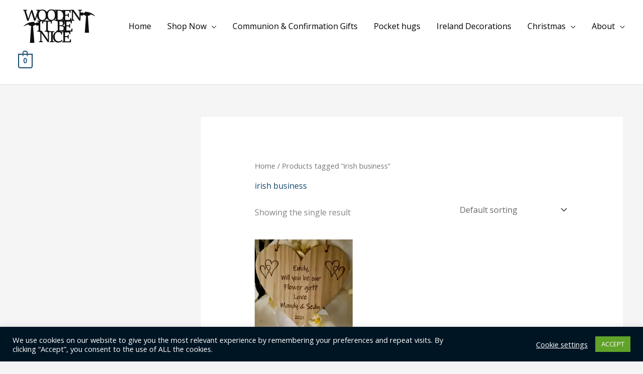

--- FILE ---
content_type: text/css
request_url: https://woodenitbenice.ie/wp-content/uploads/elementor/css/post-2530.css?ver=1768924951
body_size: 1352
content:
.elementor-2530 .elementor-element.elementor-element-58baeed7 > .elementor-container > .elementor-column > .elementor-widget-wrap{align-content:center;align-items:center;}.elementor-2530 .elementor-element.elementor-element-58baeed7:not(.elementor-motion-effects-element-type-background), .elementor-2530 .elementor-element.elementor-element-58baeed7 > .elementor-motion-effects-container > .elementor-motion-effects-layer{background-image:url("https://i0.wp.com/woodenitbenice.ie/wp-content/uploads/2020/06/background5-scaled.jpg?fit=2560%2C1707&ssl=1");background-position:center center;background-repeat:repeat;background-size:cover;}.elementor-2530 .elementor-element.elementor-element-58baeed7 > .elementor-background-overlay{background-color:#002318;background-image:url("https://i0.wp.com/woodenitbenice.ie/wp-content/uploads/2020/06/background5-scaled.jpg?fit=2560%2C1707&ssl=1");opacity:0.7;transition:background 0.3s, border-radius 0.3s, opacity 0.3s;}.elementor-2530 .elementor-element.elementor-element-58baeed7{transition:background 0.3s, border 0.3s, border-radius 0.3s, box-shadow 0.3s;margin-top:50px;margin-bottom:0px;padding:0px 0px 40px 0px;}.elementor-2530 .elementor-element.elementor-element-10ae0146:not(.elementor-motion-effects-element-type-background) > .elementor-widget-wrap, .elementor-2530 .elementor-element.elementor-element-10ae0146 > .elementor-widget-wrap > .elementor-motion-effects-container > .elementor-motion-effects-layer{background-color:#ffffff;background-image:url("https://i0.wp.com/woodenitbenice.ie/wp-content/uploads/2020/06/background5-scaled.jpg?fit=2560%2C1707&ssl=1");background-position:center center;background-size:cover;}.elementor-2530 .elementor-element.elementor-element-10ae0146 > .elementor-element-populated, .elementor-2530 .elementor-element.elementor-element-10ae0146 > .elementor-element-populated > .elementor-background-overlay, .elementor-2530 .elementor-element.elementor-element-10ae0146 > .elementor-background-slideshow{border-radius:5px 5px 5px 5px;}.elementor-2530 .elementor-element.elementor-element-10ae0146 > .elementor-element-populated{box-shadow:0px 0px 50px -10px rgba(0,0,0,0.13);transition:background 0.3s, border 0.3s, border-radius 0.3s, box-shadow 0.3s;margin:-50px 0px 0px 0px;--e-column-margin-right:0px;--e-column-margin-left:0px;padding:0px 0px 00px 0px;}.elementor-2530 .elementor-element.elementor-element-10ae0146 > .elementor-element-populated > .elementor-background-overlay{transition:background 0.3s, border-radius 0.3s, opacity 0.3s;}.elementor-2530 .elementor-element.elementor-element-40882480 > .elementor-widget-container{margin:-25px 0px 0px 0px;padding:0px 0px 0px 0px;}.elementor-2530 .elementor-element.elementor-element-40882480 img{width:150px;}.elementor-2530 .elementor-element.elementor-element-5613944c > .elementor-container > .elementor-column > .elementor-widget-wrap{align-content:flex-start;align-items:flex-start;}.elementor-2530 .elementor-element.elementor-element-5613944c > .elementor-background-overlay{background-color:#54595F;opacity:0.5;}.elementor-2530 .elementor-element.elementor-element-5613944c{margin-top:20px;margin-bottom:40px;padding:0px 20px 0px 20px;}.elementor-2530 .elementor-element.elementor-element-51d7ce0a > .elementor-widget-wrap > .elementor-widget:not(.elementor-widget__width-auto):not(.elementor-widget__width-initial):not(:last-child):not(.elementor-absolute){margin-block-end:0px;}.elementor-2530 .elementor-element.elementor-element-51d7ce0a > .elementor-element-populated{border-style:solid;border-width:1px 1px 1px 1px;border-color:#FFFFFF;margin:20px 20px 20px 20px;--e-column-margin-right:20px;--e-column-margin-left:20px;padding:20px 20px 20px 20px;}.elementor-2530 .elementor-element.elementor-element-51d7ce0a > .elementor-element-populated, .elementor-2530 .elementor-element.elementor-element-51d7ce0a > .elementor-element-populated > .elementor-background-overlay, .elementor-2530 .elementor-element.elementor-element-51d7ce0a > .elementor-background-slideshow{border-radius:3px 3px 3px 3px;}.elementor-2530 .elementor-element.elementor-element-03730ec > .elementor-widget-container{margin:59px 0px 0px 30px;padding:0px 0px 10px 0px;}.elementor-2530 .elementor-element.elementor-element-03730ec img{width:180px;}.elementor-2530 .elementor-element.elementor-element-edf761c > .elementor-widget-wrap > .elementor-widget:not(.elementor-widget__width-auto):not(.elementor-widget__width-initial):not(:last-child):not(.elementor-absolute){margin-block-end:0px;}.elementor-2530 .elementor-element.elementor-element-edf761c > .elementor-element-populated{border-style:solid;border-width:1px 1px 1px 1px;border-color:#FFFFFF;margin:20px 20px 20px 20px;--e-column-margin-right:20px;--e-column-margin-left:20px;padding:20px 20px 20px 20px;}.elementor-2530 .elementor-element.elementor-element-edf761c > .elementor-element-populated, .elementor-2530 .elementor-element.elementor-element-edf761c > .elementor-element-populated > .elementor-background-overlay, .elementor-2530 .elementor-element.elementor-element-edf761c > .elementor-background-slideshow{border-radius:3px 3px 3px 3px;}.elementor-2530 .elementor-element.elementor-element-28a8c3a8 > .elementor-widget-container{margin:20px 0px 0px 0px;}.elementor-2530 .elementor-element.elementor-element-28a8c3a8 .elementor-icon-wrapper{text-align:center;}.elementor-2530 .elementor-element.elementor-element-28a8c3a8.elementor-view-stacked .elementor-icon{background-color:#FFFFFF;}.elementor-2530 .elementor-element.elementor-element-28a8c3a8.elementor-view-framed .elementor-icon, .elementor-2530 .elementor-element.elementor-element-28a8c3a8.elementor-view-default .elementor-icon{color:#FFFFFF;border-color:#FFFFFF;}.elementor-2530 .elementor-element.elementor-element-28a8c3a8.elementor-view-framed .elementor-icon, .elementor-2530 .elementor-element.elementor-element-28a8c3a8.elementor-view-default .elementor-icon svg{fill:#FFFFFF;}.elementor-2530 .elementor-element.elementor-element-28a8c3a8 .elementor-icon{font-size:25px;}.elementor-2530 .elementor-element.elementor-element-28a8c3a8 .elementor-icon svg{height:25px;}.elementor-2530 .elementor-element.elementor-element-17b60750{text-align:center;color:#FFFFFF;}.elementor-2530 .elementor-element.elementor-element-353657cf > .elementor-widget-container{margin:14px 0px 0px 0px;}.elementor-2530 .elementor-element.elementor-element-353657cf .elementor-icon-wrapper{text-align:center;}.elementor-2530 .elementor-element.elementor-element-353657cf.elementor-view-stacked .elementor-icon{background-color:#FFFFFF;}.elementor-2530 .elementor-element.elementor-element-353657cf.elementor-view-framed .elementor-icon, .elementor-2530 .elementor-element.elementor-element-353657cf.elementor-view-default .elementor-icon{color:#FFFFFF;border-color:#FFFFFF;}.elementor-2530 .elementor-element.elementor-element-353657cf.elementor-view-framed .elementor-icon, .elementor-2530 .elementor-element.elementor-element-353657cf.elementor-view-default .elementor-icon svg{fill:#FFFFFF;}.elementor-2530 .elementor-element.elementor-element-353657cf .elementor-icon{font-size:25px;}.elementor-2530 .elementor-element.elementor-element-353657cf .elementor-icon svg{height:25px;}.elementor-2530 .elementor-element.elementor-element-64da2af1 > .elementor-widget-container{margin:0px 0px 0px 0px;}.elementor-2530 .elementor-element.elementor-element-64da2af1{text-align:center;color:#FFFFFF;}.elementor-2530 .elementor-element.elementor-element-e6f075e > .elementor-widget-container{margin:0px 0px 0px 0px;}.elementor-2530 .elementor-element.elementor-element-e6f075e{text-align:center;color:#FFFFFF;}.elementor-2530 .elementor-element.elementor-element-d73e2dd > .elementor-widget-wrap > .elementor-widget:not(.elementor-widget__width-auto):not(.elementor-widget__width-initial):not(:last-child):not(.elementor-absolute){margin-block-end:0px;}.elementor-2530 .elementor-element.elementor-element-d73e2dd > .elementor-element-populated{border-style:solid;border-width:1px 1px 1px 1px;border-color:#FFFFFF;margin:20px 20px 20px 20px;--e-column-margin-right:20px;--e-column-margin-left:20px;padding:20px 20px 20px 20px;}.elementor-2530 .elementor-element.elementor-element-d73e2dd > .elementor-element-populated, .elementor-2530 .elementor-element.elementor-element-d73e2dd > .elementor-element-populated > .elementor-background-overlay, .elementor-2530 .elementor-element.elementor-element-d73e2dd > .elementor-background-slideshow{border-radius:3px 3px 3px 3px;}.elementor-2530 .elementor-element.elementor-element-d37c53a > .elementor-widget-container{margin:42px 42px 42px 42px;}.elementor-2530 .elementor-element.elementor-element-d37c53a .elementor-icon-list-items:not(.elementor-inline-items) .elementor-icon-list-item:not(:last-child){padding-block-end:calc(33px/2);}.elementor-2530 .elementor-element.elementor-element-d37c53a .elementor-icon-list-items:not(.elementor-inline-items) .elementor-icon-list-item:not(:first-child){margin-block-start:calc(33px/2);}.elementor-2530 .elementor-element.elementor-element-d37c53a .elementor-icon-list-items.elementor-inline-items .elementor-icon-list-item{margin-inline:calc(33px/2);}.elementor-2530 .elementor-element.elementor-element-d37c53a .elementor-icon-list-items.elementor-inline-items{margin-inline:calc(-33px/2);}.elementor-2530 .elementor-element.elementor-element-d37c53a .elementor-icon-list-items.elementor-inline-items .elementor-icon-list-item:after{inset-inline-end:calc(-33px/2);}.elementor-2530 .elementor-element.elementor-element-d37c53a .elementor-icon-list-item:not(:last-child):after{content:"";width:100%;border-color:#ddd;}.elementor-2530 .elementor-element.elementor-element-d37c53a .elementor-icon-list-items:not(.elementor-inline-items) .elementor-icon-list-item:not(:last-child):after{border-block-start-style:solid;border-block-start-width:1px;}.elementor-2530 .elementor-element.elementor-element-d37c53a .elementor-icon-list-items.elementor-inline-items .elementor-icon-list-item:not(:last-child):after{border-inline-start-style:solid;}.elementor-2530 .elementor-element.elementor-element-d37c53a .elementor-inline-items .elementor-icon-list-item:not(:last-child):after{border-inline-start-width:1px;}.elementor-2530 .elementor-element.elementor-element-d37c53a .elementor-icon-list-icon i{color:#FFFFFF;transition:color 0.3s;}.elementor-2530 .elementor-element.elementor-element-d37c53a .elementor-icon-list-icon svg{fill:#FFFFFF;transition:fill 0.3s;}.elementor-2530 .elementor-element.elementor-element-d37c53a{--e-icon-list-icon-size:41px;--icon-vertical-offset:0px;}.elementor-2530 .elementor-element.elementor-element-d37c53a .elementor-icon-list-text{color:#FFFFFF;transition:color 0.3s;}.elementor-2530 .elementor-element.elementor-element-8641193:not(.elementor-motion-effects-element-type-background), .elementor-2530 .elementor-element.elementor-element-8641193 > .elementor-motion-effects-container > .elementor-motion-effects-layer{background-color:#001524;}.elementor-2530 .elementor-element.elementor-element-8641193{border-style:solid;border-width:1px 0px 0px 0px;border-color:#3d3d3d;transition:background 0.3s, border 0.3s, border-radius 0.3s, box-shadow 0.3s;padding:2.6em 0em 2.6em 0em;}.elementor-2530 .elementor-element.elementor-element-8641193 > .elementor-background-overlay{transition:background 0.3s, border-radius 0.3s, opacity 0.3s;}.elementor-2530 .elementor-element.elementor-element-6466e98 .hfe-copyright-wrapper{text-align:left;}.elementor-2530 .elementor-element.elementor-element-6466e98 .hfe-copyright-wrapper a, .elementor-2530 .elementor-element.elementor-element-6466e98 .hfe-copyright-wrapper{color:#c6c6c6;}.elementor-2530 .elementor-element.elementor-element-f63c062 .elementor-icon-list-items:not(.elementor-inline-items) .elementor-icon-list-item:not(:last-child){padding-block-end:calc(30px/2);}.elementor-2530 .elementor-element.elementor-element-f63c062 .elementor-icon-list-items:not(.elementor-inline-items) .elementor-icon-list-item:not(:first-child){margin-block-start:calc(30px/2);}.elementor-2530 .elementor-element.elementor-element-f63c062 .elementor-icon-list-items.elementor-inline-items .elementor-icon-list-item{margin-inline:calc(30px/2);}.elementor-2530 .elementor-element.elementor-element-f63c062 .elementor-icon-list-items.elementor-inline-items{margin-inline:calc(-30px/2);}.elementor-2530 .elementor-element.elementor-element-f63c062 .elementor-icon-list-items.elementor-inline-items .elementor-icon-list-item:after{inset-inline-end:calc(-30px/2);}.elementor-2530 .elementor-element.elementor-element-f63c062 .elementor-icon-list-icon i{color:#c6c6c6;transition:color 0.3s;}.elementor-2530 .elementor-element.elementor-element-f63c062 .elementor-icon-list-icon svg{fill:#c6c6c6;transition:fill 0.3s;}.elementor-2530 .elementor-element.elementor-element-f63c062 .elementor-icon-list-item:hover .elementor-icon-list-icon i{color:#8bc34a;}.elementor-2530 .elementor-element.elementor-element-f63c062 .elementor-icon-list-item:hover .elementor-icon-list-icon svg{fill:#8bc34a;}.elementor-2530 .elementor-element.elementor-element-f63c062{--e-icon-list-icon-size:14px;--icon-vertical-offset:0px;}.elementor-2530 .elementor-element.elementor-element-f63c062 .elementor-icon-list-text{transition:color 0.3s;}body.elementor-page-2530:not(.elementor-motion-effects-element-type-background), body.elementor-page-2530 > .elementor-motion-effects-container > .elementor-motion-effects-layer{background-color:#ffffff;}:root{--page-title-display:none;}@media(max-width:1024px) and (min-width:768px){.elementor-2530 .elementor-element.elementor-element-10ae0146{width:100%;}}@media(max-width:1024px){.elementor-2530 .elementor-element.elementor-element-58baeed7{margin-top:0px;margin-bottom:0px;padding:0px 20px 51px 20px;}.elementor-2530 .elementor-element.elementor-element-10ae0146 > .elementor-element-populated, .elementor-2530 .elementor-element.elementor-element-10ae0146 > .elementor-element-populated > .elementor-background-overlay, .elementor-2530 .elementor-element.elementor-element-10ae0146 > .elementor-background-slideshow{border-radius:5px 5px 5px 5px;}.elementor-2530 .elementor-element.elementor-element-10ae0146 > .elementor-element-populated{margin:-35px 0px 0px 0px;--e-column-margin-right:0px;--e-column-margin-left:0px;padding:0px 0px 0px 0px;}.elementor-2530 .elementor-element.elementor-element-40882480 > .elementor-widget-container{margin:-21px 0px 0px 0px;padding:0px 0px 0px 0px;}.elementor-2530 .elementor-element.elementor-element-5613944c{margin-top:0px;margin-bottom:0px;padding:0px 0px 35px 0px;}.elementor-2530 .elementor-element.elementor-element-51d7ce0a > .elementor-element-populated{margin:3% 3% 3% 10%;--e-column-margin-right:3%;--e-column-margin-left:10%;padding:20px 20px 20px 20px;}.elementor-2530 .elementor-element.elementor-element-03730ec img{width:74%;}.elementor-2530 .elementor-element.elementor-element-edf761c > .elementor-element-populated{margin:3% 3% 3% 10%;--e-column-margin-right:3%;--e-column-margin-left:10%;padding:20px 20px 20px 20px;}.elementor-2530 .elementor-element.elementor-element-d73e2dd > .elementor-element-populated{margin:3% 3% 3% 10%;--e-column-margin-right:3%;--e-column-margin-left:10%;padding:20px 20px 20px 20px;}.elementor-2530 .elementor-element.elementor-element-6466e98 .hfe-copyright-wrapper{text-align:center;}}@media(max-width:767px){.elementor-2530 .elementor-element.elementor-element-58baeed7{padding:0px 15px 50px 15px;}.elementor-2530 .elementor-element.elementor-element-10ae0146 > .elementor-element-populated, .elementor-2530 .elementor-element.elementor-element-10ae0146 > .elementor-element-populated > .elementor-background-overlay, .elementor-2530 .elementor-element.elementor-element-10ae0146 > .elementor-background-slideshow{border-radius:5px 5px 5px 5px;}.elementor-2530 .elementor-element.elementor-element-10ae0146 > .elementor-element-populated{padding:10px 15px 10px 15px;}.elementor-2530 .elementor-element.elementor-element-40882480 img{width:50%;}.elementor-2530 .elementor-element.elementor-element-5613944c{margin-top:0px;margin-bottom:-25px;}.elementor-2530 .elementor-element.elementor-element-51d7ce0a > .elementor-element-populated{margin:0px 0px 15px 0px;--e-column-margin-right:0px;--e-column-margin-left:0px;padding:10px 10px 10px 10px;}.elementor-2530 .elementor-element.elementor-element-03730ec > .elementor-widget-container{margin:30px 0px 0px 23px;}.elementor-2530 .elementor-element.elementor-element-03730ec img{width:174px;}.elementor-2530 .elementor-element.elementor-element-edf761c > .elementor-element-populated{margin:0px 0px 15px 0px;--e-column-margin-right:0px;--e-column-margin-left:0px;padding:10px 10px 10px 10px;}.elementor-2530 .elementor-element.elementor-element-d73e2dd > .elementor-element-populated{margin:0px 0px 0px 0px;--e-column-margin-right:0px;--e-column-margin-left:0px;padding:10px 10px 0px 10px;}.elementor-2530 .elementor-element.elementor-element-d37c53a > .elementor-widget-container{margin:26px 0px 25px 0px;}}@media(min-width:1025px){.elementor-2530 .elementor-element.elementor-element-58baeed7:not(.elementor-motion-effects-element-type-background), .elementor-2530 .elementor-element.elementor-element-58baeed7 > .elementor-motion-effects-container > .elementor-motion-effects-layer{background-attachment:fixed;}.elementor-2530 .elementor-element.elementor-element-10ae0146:not(.elementor-motion-effects-element-type-background) > .elementor-widget-wrap, .elementor-2530 .elementor-element.elementor-element-10ae0146 > .elementor-widget-wrap > .elementor-motion-effects-container > .elementor-motion-effects-layer{background-attachment:fixed;}}